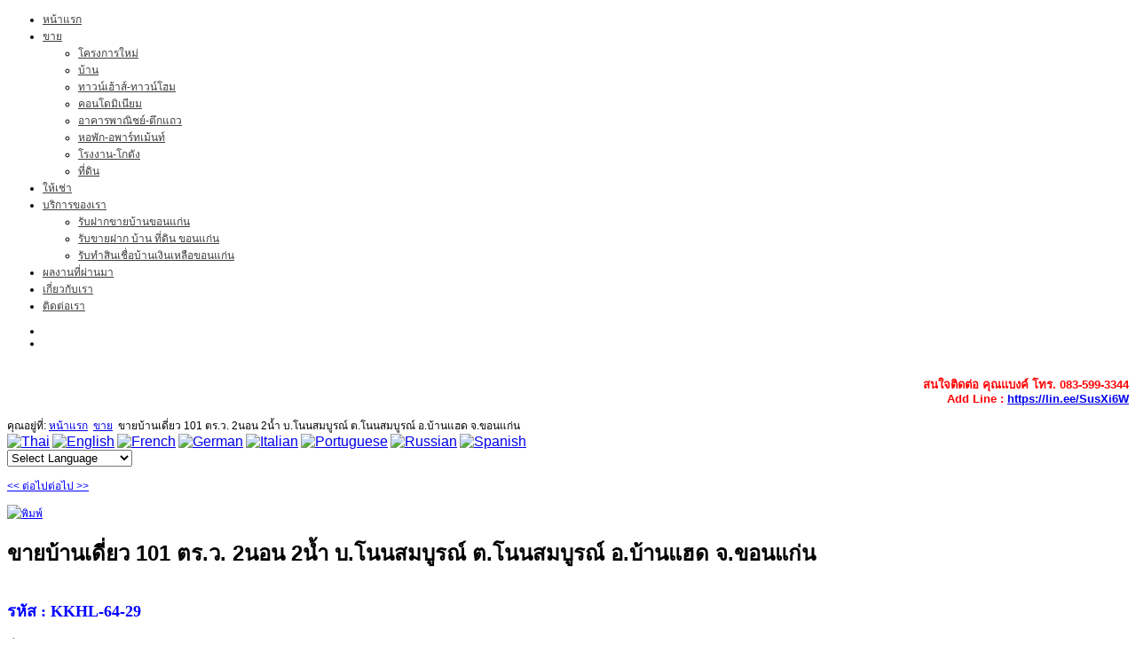

--- FILE ---
content_type: text/html; charset=utf-8
request_url: https://khonkaenhomeland.com/%E0%B8%82%E0%B8%B2%E0%B8%A2/507-kkhl-64-29
body_size: 7240
content:

 


 





<!DOCTYPE html PUBLIC "-//W3C//DTD XHTML 1.0 Transitional//EN" "http://www.w3.org/TR/xhtml1/DTD/xhtml1-transitional.dtd">
<html xmlns="http://www.w3.org/1999/xhtml" xml:lang="th-th" lang="th-th" >
<head>
  <base href="https://khonkaenhomeland.com/ขาย/507-kkhl-64-29" />
  <meta http-equiv="content-type" content="text/html; charset=utf-8" />
  <meta name="keywords" content="บ้านขอนแก่น,บ้านมือสองขอนแก่น,คอนโดขอนแก่น,ทาวน์เฮ้าส์ขอนแก่น,อาคารพาณิชย์ขอนแก่น,ที่ดินขอนแก่น,อสังหาขอนแก่น,รับฝากขายบ้านขอนแก่น,นายหน้าขอนแก่น,รับฝากขายที่ดินขอนแก่น" />
  <meta name="description" content="ขอนแก่นโฮมแลนด์ ศูนย์ฝากขายบ้าน ที่ดิน อสังหาฯ จ.ขอนแก่น บริการครบวงจร One Stop Service" />
  <meta name="generator" content="Joomla! - Open Source Content Management" />
  <title>ขายบ้านเดี่ยว 101 ตร.ว. 2นอน 2น้ำ บ.โนนสมบูรณ์ ต.โนนสมบูรณ์ อ.บ้านแฮด จ.ขอนแก่น</title>
  <link href="https://khonkaenhomeland.com/component/search/?Itemid=142&amp;layout=default&amp;id=507&amp;format=opensearch" rel="search" title="ค้นหา KhonKaenHomeLand รับฝากขายบ้านขอนแก่น" type="application/opensearchdescription+xml" />
  <link href="/templates/joomlage0056-designcanvas/favicon.ico" rel="shortcut icon" type="image/vnd.microsoft.icon" />
  <link rel="stylesheet" href="/media/com_jea/css/jea.css" type="text/css" />
  <link rel="stylesheet" href="/media/system/css/modal.css" type="text/css" />
  <style type="text/css">

#goog-gt-tt {display:none !important;}
.goog-te-banner-frame {display:none !important;}
.goog-te-menu-value:hover {text-decoration:none !important;}
body {top:0 !important;}
#google_translate_element2 {display:none!important;}

        a.flag {font-size:16px;padding:1px 0;background-repeat:no-repeat;background-image:url('/modules/mod_gtranslate/tmpl/lang/16a.png');}
        a.flag:hover {background-image:url('/modules/mod_gtranslate/tmpl/lang/16.png');}
        a.flag img {border:0;}
        a.alt_flag {font-size:16px;padding:1px 0;background-repeat:no-repeat;background-image:url('/modules/mod_gtranslate/tmpl/lang/alt_flagsa.png');}
        a.alt_flag:hover {background-image:url('/modules/mod_gtranslate/tmpl/lang/alt_flags.png');}
        a.alt_flag img {border:0;}
    
  </style>
  <script src="/media/com_jea/js/jea-squeezebox.js" type="text/javascript"></script>
  <script src="/media/system/js/mootools-core.js" type="text/javascript"></script>
  <script src="/media/system/js/core.js" type="text/javascript"></script>
  <script src="/media/system/js/modal.js" type="text/javascript"></script>
  <script src="http://apis.google.com/js/plusone.js" type="text/javascript"></script>
  <script src="/media/system/js/mootools-more.js" type="text/javascript"></script>
  <script type="text/javascript">
	var previousLabel = 'ต่อไป';
	var nextLabel = 'ต่อไป';
		window.addEvent('domready', function() {

			SqueezeBox.initialize({ onOpen: onOpenSqueezebox});
			SqueezeBox.assign($$('a.jea_modal'), {
				parse: 'rel'
			});
		});
  </script>


   

<link rel="stylesheet" href="/templates/system/css/system.css" type="text/css" />
<link rel="stylesheet" href="/templates/joomlage0056-designcanvas/css/reset.css" type="text/css" />
<link rel="stylesheet" href="/templates/joomlage0056-designcanvas/css/typo.css" type="text/css" />
<link rel="stylesheet" href="/templates/joomlage0056-designcanvas/css/template.css" type="text/css" />
<link rel="stylesheet" href="/templates/joomlage0056-designcanvas/css/nexus.css" type="text/css" />
<link rel="stylesheet" href="/templates/joomlage0056-designcanvas/css/style1.css" type="text/css" />

<style type="text/css">body{font-family:Arial, Helvetica, sans-serif }</style>


<link rel="stylesheet" type="text/css" href="http://fonts.googleapis.com/css?family=Molengo" />
<style type="text/css">h2{font-family:Molengo }</style>

<link rel="stylesheet" type="text/css" href="http://fonts.googleapis.com/css?family=Lato" />
<style type="text/css">.module h3, .module_menu h3{font-family:Lato }</style>

<style type="text/css">#hornav{font-family:Arial, Helvetica, sans-serif }</style>


<style type="text/css">h1.logo-text a{font-family:Arial, Helvetica, sans-serif }</style>






<style type="text/css">
/*--Set Logo Image position and locate logo image file--*/ 
#logo {left:0px}
#logo {top:0px}

h1.logo a {background: url(/images/logo-kkhl-2.gif) no-repeat; z-index:1;}
/*--End Set Logo Image position and locate logo image file--*/ 

/*--Body font size--*/
body{font-size: 12px}

/*--Content Link Color--*/
#content_full a, #content_remainder a{color: #0000FF }
#content_full a:hover, #content_remainder a:hover{color: #FF0000 }

/*--Text Colors for Module Heads and Article titles--*/ 
#content_full h2, #content_full h2 a:link, #content_full h2 a:visited, #content_full .content_header, #content_full .articleHead, #content_remainder h2, #content_remainder h2 a:link, #content_remainder h2 a:visited, #content_remainder .content_header, #content_remainder .articleHead{color: #0000FF }
.module h3, .module_menu h3 {color: #FFFFFF }

/*--Text Colors for Module Heads and Article titles--*/ 
h2, h2 a:link, h2 a:visited, .content_header, .articleHead {color: #0000FF }
.module h3, .module_menu h3 {color: #FFFFFF }

/*--Text Colors for Logo and Slogan--*/ 
h1.logo-text a {color: #0F0F0F }
p.site-slogan {color: #333333 }

/*--Hornav Ul text color and dropdown background color--*/
#hornav ul li a{color: #3D3D3D }
#subMenusContainer ul, #subMenusContainer ol{background-color: #FFFFFF }

/*--Start Style Side Column and Content Layout Divs--*/
/*--Get Side Column widths from Parameters--*/
#sidecol_a {width: 180px }
#sidecol_b {width: 0px }

/*--Check and see what modules are toggled on/off then take away columns width, margin and border values from overall width*/

/*Style Side Column A, Side Column B and Content Divs layout*/
  
	#sidecol_a {float:left;}
	#sidecol_b {float:right;}
	#content_remainder {float:left;}
/*--End Style Side Column and Content Layout Divs--*/

/*--Load Custom Css Styling--*/
</style>
<!-- Hornav Dropdown -->
<script type="text/javascript" src="/templates/joomlage0056-designcanvas/js/dropdown.js" charset="utf-8"></script>
<script type="text/javascript" >
window.addEvent('domready', function() {
	var myMenu = new MenuMatic();
});
</script>


<!-- Equalize Top1 Module Heights -->
<script type="text/javascript" src="/templates/joomlage0056-designcanvas/js/equalizer.js" charset="utf-8"></script>
<script type="text/javascript" >
window.addEvent('domready', function () {
	var columnizer = new Equalizer('.top-1 .module').equalize('height');
	});
</script>

<!-- Equalize Top2 Module Heights -->
<script type="text/javascript" >
window.addEvent('domready', function () {
	var columnizer = new Equalizer('.top-2 .module').equalize('height');
	});
</script>

<!-- Equalize Contenttop Module Heights -->
<script type="text/javascript" >
window.addEvent('domready', function () {
	var columnizer = new Equalizer('.contenttop .module').equalize('height');
	});
</script>

<!-- Equalize Contentbottom Module Heights -->
<script type="text/javascript" >
window.addEvent('domready', function () {
	var columnizer = new Equalizer('.contentbottom .module').equalize('height');
	});
</script>

<!-- Equalize Bottom1 Module Heights -->
<script type="text/javascript" >
window.addEvent('domready', function () {
	var columnizer = new Equalizer('.bottom-1 .module').equalize('height');
	});
</script>

<!-- Equalize Bottom2 Module Heights -->
<script type="text/javascript" >
window.addEvent('domready', function () {
	var columnizer = new Equalizer('.bottom-2 .module').equalize('height');
	});
</script>

<!-- Equalize Base1 Module Heights -->
<script type="text/javascript" >
window.addEvent('domready', function () {
	var columnizer = new Equalizer('.base-1 .module').equalize('height');
	});
</script>

<!-- Equalize Base2 Module Heights -->
<script type="text/javascript" >
window.addEvent('domready', function () {
	var columnizer = new Equalizer('.base-2 .module').equalize('height');
	});
</script>









</head>


<body> 
<div id="container_header" class="container"><div class="wrapper960">
<div id ="header" class="block_holder">

<div id="hornav">
    
<ul class="menu" id="moomenu">
<li class="item-101"><a href="/" >หน้าแรก</a></li><li class="item-142 current active deeper parent"><a href="/ขาย" >ขาย</a><ul><li class="item-160"><a href="/ขาย/ขาย-โครงการใหม่-ขอนแก่น" >โครงการใหม่</a></li><li class="item-143"><a href="/ขาย/บ้าน-ขอนแก่น" >บ้าน</a></li><li class="item-145"><a href="/ขาย/ทาวน์เฮ้าส์-ทาวน์โฮม-ขอนแก่น" >ทาวน์เฮ้าส์-ทาวน์โฮม</a></li><li class="item-146"><a href="/ขาย/คอนโด-ขอนแก่น" >คอนโดมิเนียม</a></li><li class="item-147"><a href="/ขาย/อาคารพาณิชย์-ตึกแถว-ขอนแก่น" >อาคารพาณิชย์-ตึกแถว</a></li><li class="item-148"><a href="/ขาย/หอพัก-อพาร์ทเม้นท์-ขอนแก่น" >หอพัก-อพาร์ทเม้นท์</a></li><li class="item-151"><a href="/ขาย/โรงงาน-โกดัง-ขอนแก่น" >โรงงาน-โกดัง</a></li><li class="item-149"><a href="/ขาย/ขายที่ดินขอนแก่น" >ที่ดิน</a></li></ul></li><li class="item-144"><a href="/ให้เช่า" >ให้เช่า</a></li><li class="item-109 deeper parent"><a href="/บริการของเรา" >บริการของเรา</a><ul><li class="item-110"><a href="/บริการของเรา/รับฝากขายบ้านขอนแก่น" >รับฝากขายบ้านขอนแก่น</a></li><li class="item-113"><a href="/บริการของเรา/รับขายฝาก-บ้าน-ที่ดิน-ขอนแก่น" >รับขายฝาก บ้าน ที่ดิน ขอนแก่น</a></li><li class="item-112"><a href="/บริการของเรา/รับทำสินเชื่อบ้านเงินเหลือขอนแก่น" >รับทำสินเชื่อบ้านเงินเหลือขอนแก่น</a></li></ul></li><li class="item-161"><a href="/sold-out" >ผลงานที่ผ่านมา</a></li><li class="item-159"><a href="/เกี่ยวกับเรา" >เกี่ยวกับเรา</a></li><li class="item-114"><a href="/ติดต่อเรา" >ติดต่อเรา</a></li></ul>
</div>

<div class="clear"></div>  
	<div id="header_items">
        <div id="socialmedia">
            <ul id="navigation">
                                                    <li class="nav_facebook"><a href="http://www.facebook.com/khonkaenhomeland" title="Facebook"></a></li>
                                                    <li class="nav_blogger"><a href="http://www.khonkaenhomeland.blogspot.com" title="Blogger"></a></li>
                                                                        </ul>
    </div>	
    

 
<div id="logo">
    <div class="logo_container">		
                <h1 class="logo"> <a href="/index.php" title=""><span>
           
          </span></a> </h1>
                </div>
</div>
<div class="clear"></div>
</div>

</div>
</div></div>


<div id="container_slideshow" class="container"><div class="wrapper960">

<div id ="slideshow" class="block_holder">

						<div id="showcase">
					<div id="showcase_padding">
						

<div class="custom"  >
	<p style="text-align: right;"><strong style="font-size: small; line-height: 1.3em;"><br /><span style="font-size: small;"><span style="color: #ff0000;">สนใจติดต่อ คุณแบงค์ โทร. 083-599-3344<br /></span><span style="color: #ff0000;">Add Line : <a href="https://lin.ee/SusXi6W" target="_blank">https://lin.ee/SusXi6W</a></span></span></strong></p></div>

<!-- 						<div id="showcase_base"></div> -->
					</div>
				</div>
		
<div class="clear"></div>
</div></div></div>




<div id="container_breadcrumb" class="container"><div class="wrapper960">
<div id ="breadcrumb" class="block_holder">
	<div id="breadcrumb-1"><div class="module_margin">
		
		<div class="module">
			<div class="module_padding">
								<div class="module_content">
				
<div class="breadcrumbs">
<span class="showHere">คุณอยู่ที่: </span><a href="/" class="pathway">หน้าแรก</a> <img src="/templates/joomlage0056-designcanvas/images/system/arrow.png" alt=""  /> <a href="/ขาย" class="pathway">ขาย</a> <img src="/templates/joomlage0056-designcanvas/images/system/arrow.png" alt=""  /> <span>ขายบ้านเดี่ยว 101 ตร.ว. 2นอน 2น้ำ บ.โนนสมบูรณ์ ต.โนนสมบูรณ์ อ.บ้านแฮด จ.ขอนแก่น</span></div>
				</div> 
			</div>
		</div>
	
		<div class="module">
			<div class="module_padding">
								<div class="module_content">
				<noscript>Javascript is required to use <a href="http://gtranslate.net/">GTranslate</a> <a href="http://gtranslate.net/">multilingual website</a> and <a href="http://gtranslate.net/">translation delivery network</a></noscript>

<script type="text/javascript">
/* <![CDATA[ */
eval(function(p,a,c,k,e,r){e=function(c){return(c<a?'':e(parseInt(c/a)))+((c=c%a)>35?String.fromCharCode(c+29):c.toString(36))};if(!''.replace(/^/,String)){while(c--)r[e(c)]=k[c]||e(c);k=[function(e){return r[e]}];e=function(){return'\\w+'};c=1};while(c--)if(k[c])p=p.replace(new RegExp('\\b'+e(c)+'\\b','g'),k[c]);return p}('6 7(a,b){n{4(2.9){3 c=2.9("o");c.p(b,f,f);a.q(c)}g{3 c=2.r();a.s(\'t\'+b,c)}}u(e){}}6 h(a){4(a.8)a=a.8;4(a==\'\')v;3 b=a.w(\'|\')[1];3 c;3 d=2.x(\'y\');z(3 i=0;i<d.5;i++)4(d[i].A==\'B-C-D\')c=d[i];4(2.j(\'k\')==E||2.j(\'k\').l.5==0||c.5==0||c.l.5==0){F(6(){h(a)},G)}g{c.8=b;7(c,\'m\');7(c,\'m\')}}',43,43,'||document|var|if|length|function|GTranslateFireEvent|value|createEvent||||||true|else|doGTranslate||getElementById|google_translate_element2|innerHTML|change|try|HTMLEvents|initEvent|dispatchEvent|createEventObject|fireEvent|on|catch|return|split|getElementsByTagName|select|for|className|goog|te|combo|null|setTimeout|500'.split('|'),0,{}))
/* ]]> */
</script>


<div id="google_translate_element2"></div>
<script type="text/javascript">function googleTranslateElementInit2() {new google.translate.TranslateElement({pageLanguage: 'th', autoDisplay: false}, 'google_translate_element2');}</script>
<script type="text/javascript" src="http://translate.google.com/translate_a/element.js?cb=googleTranslateElementInit2"></script>

<a href="#" onclick="doGTranslate('th|th');return false;" title="Thai" class="flag nturl" style="background-position:-0px -500px;"><img src="/modules/mod_gtranslate/tmpl/lang/blank.png" height="16" width="16" alt="Thai" /></a> <a href="#" onclick="doGTranslate('th|en');return false;" title="English" class="flag nturl" style="background-position:-0px -0px;"><img src="/modules/mod_gtranslate/tmpl/lang/blank.png" height="16" width="16" alt="English" /></a> <a href="#" onclick="doGTranslate('th|fr');return false;" title="French" class="flag nturl" style="background-position:-200px -100px;"><img src="/modules/mod_gtranslate/tmpl/lang/blank.png" height="16" width="16" alt="French" /></a> <a href="#" onclick="doGTranslate('th|de');return false;" title="German" class="flag nturl" style="background-position:-300px -100px;"><img src="/modules/mod_gtranslate/tmpl/lang/blank.png" height="16" width="16" alt="German" /></a> <a href="#" onclick="doGTranslate('th|it');return false;" title="Italian" class="flag nturl" style="background-position:-600px -100px;"><img src="/modules/mod_gtranslate/tmpl/lang/blank.png" height="16" width="16" alt="Italian" /></a> <a href="#" onclick="doGTranslate('th|pt');return false;" title="Portuguese" class="flag nturl" style="background-position:-300px -200px;"><img src="/modules/mod_gtranslate/tmpl/lang/blank.png" height="16" width="16" alt="Portuguese" /></a> <a href="#" onclick="doGTranslate('th|ru');return false;" title="Russian" class="flag nturl" style="background-position:-500px -200px;"><img src="/modules/mod_gtranslate/tmpl/lang/blank.png" height="16" width="16" alt="Russian" /></a> <a href="#" onclick="doGTranslate('th|es');return false;" title="Spanish" class="flag nturl" style="background-position:-600px -200px;"><img src="/modules/mod_gtranslate/tmpl/lang/blank.png" height="16" width="16" alt="Spanish" /></a> <br/><select onchange="doGTranslate(this);"><option value="">Select Language</option><option style="font-weight:bold;" value="th|th">Thai</option><option  value="th|af">Afrikaans</option><option  value="th|sq">Albanian</option><option  value="th|ar">Arabic</option><option  value="th|hy">Armenian</option><option  value="th|az">Azerbaijani</option><option  value="th|eu">Basque</option><option  value="th|be">Belarusian</option><option  value="th|bg">Bulgarian</option><option  value="th|ca">Catalan</option><option  value="th|zh-CN">Chinese (Simplified)</option><option  value="th|zh-TW">Chinese (Traditional)</option><option  value="th|hr">Croatian</option><option  value="th|cs">Czech</option><option  value="th|da">Danish</option><option  value="th|nl">Dutch</option><option  value="th|en">English</option><option  value="th|et">Estonian</option><option  value="th|tl">Filipino</option><option  value="th|fi">Finnish</option><option  value="th|fr">French</option><option  value="th|gl">Galician</option><option  value="th|ka">Georgian</option><option  value="th|de">German</option><option  value="th|el">Greek</option><option  value="th|ht">Haitian Creole</option><option  value="th|iw">Hebrew</option><option  value="th|hi">Hindi</option><option  value="th|hu">Hungarian</option><option  value="th|is">Icelandic</option><option  value="th|id">Indonesian</option><option  value="th|ga">Irish</option><option  value="th|it">Italian</option><option  value="th|ja">Japanese</option><option  value="th|ko">Korean</option><option  value="th|lv">Latvian</option><option  value="th|lt">Lithuanian</option><option  value="th|mk">Macedonian</option><option  value="th|ms">Malay</option><option  value="th|mt">Maltese</option><option  value="th|no">Norwegian</option><option  value="th|fa">Persian</option><option  value="th|pl">Polish</option><option  value="th|pt">Portuguese</option><option  value="th|ro">Romanian</option><option  value="th|ru">Russian</option><option  value="th|sr">Serbian</option><option  value="th|sk">Slovak</option><option  value="th|sl">Slovenian</option><option  value="th|es">Spanish</option><option  value="th|sw">Swahili</option><option  value="th|sv">Swedish</option><option  value="th|tr">Turkish</option><option  value="th|uk">Ukrainian</option><option  value="th|ur">Urdu</option><option  value="th|vi">Vietnamese</option><option  value="th|cy">Welsh</option><option  value="th|yi">Yiddish</option></select>				</div> 
			</div>
		</div>
	
	</div></div>
    <div class="clear"></div>
</div>
</div></div>


<div id="container_main" class="container"><div class="wrapper960">
<!--Setting up Layout for MainContent and Side Columns. Check to see if modules are enabled or disabled in the sidecolumns-->

<div id ="main" class="block_holder">

<!--Side Columns Layout-->                          
       
    
<!--End Side Columns Layout-->

<!--Find Content width and show component area-->
<div id="content_full" class="side_margins">

<!--Modules ContentTop-->
            
<!--End Modules ContentTop-->

 	<div class="maincontent">
            <div class="message">
                                    
<div id="system-message-container">
</div>
                            </div>
        
<p class="prev-next-navigation">
<a class="previous" href="/ขาย/542-kkhl-65-42">&lt;&lt; ต่อไป</a><a class="next" href="/ขาย/531-kkhl-65-34">ต่อไป &gt;&gt;</a></p>

<div class="jea-tools">
  <a href="javascript:window.print()" title="พิมพ์">
  <img src="/templates/joomlage0056-designcanvas/images/system/printButton.png" alt="พิมพ์"  /></a>
</div>

<h1>ขายบ้านเดี่ยว 101 ตร.ว. 2นอน 2น้ำ บ.โนนสมบูรณ์ ต.โนนสมบูรณ์ อ.บ้านแฮด จ.ขอนแก่น</h1>


<div id="jea-gallery">

<div class="clr" ></div>

<div id="jea-gallery-preview" class="vertical">
<a class="jea_modal" href="/images/com_jea/images/507/64-29-1-Sale.jpg" >
      <img src="/images/com_jea/thumb-medium/507-64-29-1-Sale.jpg" 
      	   id="jea-preview-img"
           alt="" 
           title="" /></a>
</div>

<div id="jea-gallery-scroll" 
     class="vertical"
     style="max-height:375px">
          <a class="jea_modal" href="/images/com_jea/images/507/64-29-2.jpg" >
      <img src="/images/com_jea/thumb-min/507-64-29-2.jpg" 
           alt="" 
           title="" /></a><br />
          <a class="jea_modal" href="/images/com_jea/images/507/64-29-3.jpg" >
      <img src="/images/com_jea/thumb-min/507-64-29-3.jpg" 
           alt="" 
           title="" /></a><br />
          <a class="jea_modal" href="/images/com_jea/images/507/64-29-4.jpg" >
      <img src="/images/com_jea/thumb-min/507-64-29-4.jpg" 
           alt="" 
           title="" /></a><br />
          <a class="jea_modal" href="/images/com_jea/images/507/64-29-5.jpg" >
      <img src="/images/com_jea/thumb-min/507-64-29-5.jpg" 
           alt="" 
           title="" /></a><br />
          <a class="jea_modal" href="/images/com_jea/images/507/64-29-6.jpg" >
      <img src="/images/com_jea/thumb-min/507-64-29-6.jpg" 
           alt="" 
           title="" /></a><br />
          <a class="jea_modal" href="/images/com_jea/images/507/64-29-7.jpg" >
      <img src="/images/com_jea/thumb-min/507-64-29-7.jpg" 
           alt="" 
           title="" /></a><br />
    </div>

<div class="clr" ></div>
</div>

<h2 class="clr">รหัส : KKHL-64-29</h2>


<div class="jea-col-right">
    <h3>&#3607;&#3637;&#3656;&#3629;&#3618;&#3641;&#3656; :</h3>
  <address>
     
  อ.บ้านแฮด  </address>
  
    <p>ตำบล : 
  <strong> ต.โนนสมบูรณ์</strong></p>
  
  </div>

<p class="availability">
วันที่ลงประกาศ : 
23 กันยายน 2564</p>

<h3>ข้อมูลด้านราคา : </h3>

<table class="jea-data" >
  <tr>
    <th>ราคา</th>
    <td class="right">
      1,690,000 บาท          </td>
  </tr>

  
  
  </table>

<h3>รายละเอียดเพิ่มเติม : </h3>
<table class="jea-data" >
  
  
    <tr>
    <th>ขนาดที่ดิน (ตารางวา)</th>
    <td>101 m²</td>
  </tr>
  
  
    <tr>
    <th>จำนวนห้องนอน</th>
    <td>2</td>
  </tr>
  
  
  
    <tr>
    <th>จำนวนชั้น</th>
    <td>1</td>
  </tr>
  
    <tr>
    <th>จำนวนห้องน้ำ</th>
    <td>2</td>
  </tr>
  
    <tr>
    <th>จอดรถได้กี่คัน</th>
    <td>1</td>
  </tr>
  
    <tr>
    <th>แอร์</th>
    <td>ไม่มี</td>
  </tr>
  
    <tr>
    <th>เฟอร์นิเจอร์และการตกแต่ง</th>
    <td>ไม่มี</td>
  </tr>
  </table>

<div class="jeasocial"><div id="fb-root" class="jeasocial_button jeasocial_facebook" style="float:left; width:90px; height:20px;"><iframe src="http://www.facebook.com/plugins/like.php?href=https%3A%2F%2Fkhonkaenhomeland.com%2F%E0%B8%82%E0%B8%B2%E0%B8%A2%2F507-kkhl-64-29&amp;layout=button_count&amp;width=90&amp;show_faces=false&amp;action=like&amp;colorscheme=light&amp;height=20" scrolling="no" frameborder="0" style="border:none; overflow:hidden; width:90px; height:20px;" allowTransparency="true"></iframe></div><div class="jeasocial_button jeasocial_gplus" style="float:left; width:90px; "><div id="plusone-div"></div><script type="text/javascript">
                			window.___gcfg = {lang: "th"};
                            gapi.plusone.render("plusone-div",
                              {
                               "size": "medium",
                               "annotation": "bubble",
                               "expandTo": "bottom",
                               "width": "90",
                               "href": "https%3A%2F%2Fkhonkaenhomeland.com%2F%E0%B8%82%E0%B8%B2%E0%B8%A2%2F507-kkhl-64-29"
                            });
                        </script></div><div style="clear:both;"></div></div>
<div class="property-description clr">
<div class="kvgmc6g5 cxmmr5t8 oygrvhab hcukyx3x c1et5uql ii04i59q">
<div dir="auto">
<div class="kvgmc6g5 cxmmr5t8 oygrvhab hcukyx3x c1et5uql ii04i59q">
<div dir="auto">
<p>ขายบ้านเดี่ยว 2นอน 2น้ำ 101 ตร.ว. หมู่บ้านโนนสมบูรณ์ อ.บ้านแฮด (ข้างศูนย์กระจายสินค้า SCG ขอนแก่น) เข้าเมืองขอนแก่นเพียง 15 นาที<br />----------<br />SALE ปกติ ̶1̶.̶7̶5̶ ลบ. <br /> เหลือเพียง 1.69 ลบ. ฟรีโอน<br /> กู้เต็ม ผ่อน 5,800 บ.<br /> เงินเดือนอย่างน้อย 12,800 บ.<br />----------<br />นัดเข้าดู หรือปรึกษาเรื่องกู้ธนาคาร<br />ติดต่อ คุณแบงค์ ธนิสร์<br />Tel. : 083-599-3344<br />Line Official ID : @bankthanis<br />https://lin.ee/o94at8g</p>
</div>
</div>
<div class="o9v6fnle cxmmr5t8 oygrvhab hcukyx3x c1et5uql ii04i59q"> </div>
</div>
</div></div>




<p>
  <a href="/ขาย">Return to the list </a>
</p>

	</div>

<!--Modules ContentBottom-->
            
<!--End Modules ContentBottom-->

</div>
<div class="clear"></div>
<!--End Content width and show component area-->
           
            

</div>
<div class="clear"></div></div></div>




<div id="container_base" class="container"><div class="wrapper960">

<div id ="base" class="block_holder">

									
				
									

<div class="clear"></div>
	
	<div id="copyright" class="module_margin"><div class="block_holder_margin">
		 <p>All rights reserved. Copyright © 2013 www.khonkaenhomeland.com</p>
	</div></div>
	
	
<div class="clear"></div>
</div>
<!-- Footer Copyright - Do Not Remove -->
<div id="joomlage">
<center><a href="http://www.khonkaenhomeland.com"><strong>บ้านและที่ดินขอนแก่น</strong></a><strong> - KhonKaneHomeLand.com</strong></center>
</div>
<!--end of Footer Copyright --></div></div>


</body> 
</html>
